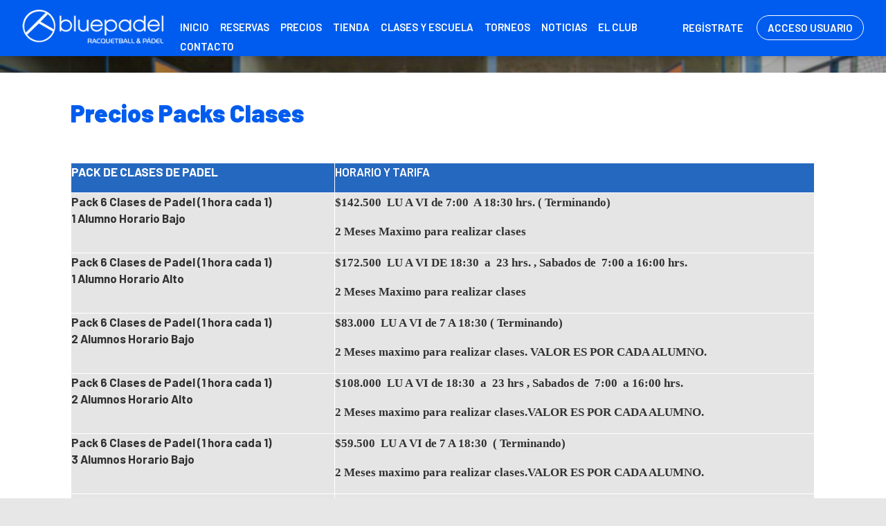

--- FILE ---
content_type: text/html; charset=utf-8
request_url: http://www.bluepadel.cl/Pages/15-precios_packs_clases_bluepadel
body_size: 51730
content:


<!DOCTYPE html PUBLIC "-//W3C//DTD XHTML 1.0 Transitional//EN" "http://www.w3.org/TR/xhtml1/DTD/xhtml1-transitional.dtd">
<html xmlns="http://www.w3.org/1999/xhtml">

<head id="ctl00_Head1"><title>
	Precios Packs Clases Bluepadel
</title><meta name="distribution" content="Global" /><meta name="category" content="Reservas y Servicios" /><meta name="language" content="es-CL" /><meta name="author" content="TPC-SOFT" /><meta http-equiv="Content-Type" content="text/html; charset=utf-8" /><meta name="resource-type" content="document" /><meta name="robots" content="all" /><meta name="revisit-after" content="10" /><meta name="viewport" content="width=device-width, initial-scale=1, maximum-scale=3" />
  
    
    <script src="https://code.jquery.com/jquery-1.7.2.min.js" type="text/javascript"></script>
    
    <link rel="preconnect" href="https://fonts.googleapis.com" /><link rel="preconnect" href="https://fonts.gstatic.com" crossorigin="" /><link href="https://fonts.googleapis.com/css2?family=Barlow:ital,wght@0,100;0,200;0,300;0,400;0,500;0,600;0,700;0,800;0,900;1,100;1,200;1,300;1,400;1,500;1,600;1,700;1,800;1,900&amp;display=swap" rel="stylesheet" /><link id="ctl00_rf6" href="../BluePadelNueva/img/favicon.ico" rel="shortcut icon" type="image/x-icon" /><link id="ctl00_rf1" href="../BluePadelNueva/css/globalBluePadelNueva.css" rel="stylesheet" type="text/css" /><link id="ctl00_Link2" href="../css/userPreferences.css" rel="stylesheet" type="text/css" /><link id="ctl00_rf16" rel="stylesheet" type="text/css" href="../Scripts/fancybox/jquery.fancybox.css" media="screen" />


    <script type="text/javascript">
        $(window).load(function () {
            $('#slider').nivoSlider();
        });
    </script>
    
    <script type="text/javascript">
        $(function() {
        $(window).on("scroll", function() {
            if($(window).scrollTop() > 50) {
                $(".header_top2").addClass("header_top_fixed");
            } else {
                //remove the background property so it comes transparent again (defined in your css)
                $(".header_top2").removeClass("header_top_fixed");
            }
        });
        });
    </script>
    <script>
        var SCROLL_ACTUAL = 0;
        $(window).ready(function(){
	        $(window).scroll(function (event) {
		        var scroll = $(window).scrollTop();
		        var parallax_position_y = $(".background-parallax").css("background-position-y");
		        parallax_position_y = parseInt(parallax_position_y.replace("%", ""));

		        if(scroll > SCROLL_ACTUAL && parallax_position_y < 100){
			        parallax_position_y += 2;
			        $(".background-parallax").css("background-position-y", parallax_position_y + "%");
		        }
		        if(scroll < SCROLL_ACTUAL && parallax_position_y > 0){
			        parallax_position_y -= 2;
			        $(".background-parallax").css("background-position-y", parallax_position_y + "%");
		        }
		        SCROLL_ACTUAL = scroll;
	        });
        });
    </script>
    <meta http-equiv="DC.title" content="Precios Packs Clases Bluepadel" /><meta name="DC.title" content="Precios Packs Clases Bluepadel" /><meta name="Description" content="Precios Packs Clases Bluepadel" /><meta name="DC.description" content="Precios Packs Clases Bluepadel" /><meta http-equiv="DC.description" content="Precios Packs Clases Bluepadel" /><meta property="og:description" content="Precios Packs Clases Bluepadel" /><meta name="abstract" content="Precios Packs Clases Bluepadel" /><meta name="Keywords" content="Precios Packs Clases Bluepadel" /><meta name="DC.keywords" content="Precios Packs Clases Bluepadel" /><meta http-equiv="DC.keywords" content="Precios Packs Clases Bluepadel" /><meta name="og:image" content="http://www.bluepadel.cl/images.ashx?cmd=get&amp;maxwidth=350&amp;id=14" Property="og:image" /><meta name="og:url" content="http://www.bluepadel.cl/page.aspx?id=15&amp;amp;title=precios_packs_clases_bluepadel" Property="og:url" /><meta name="og:type" content="article" Property="og:type" /><link href="http://www.bluepadel.cl/page.aspx?id=15&amp;amp;title=precios_packs_clases_bluepadel" rel="canonical" /><link href="http://www.bluepadel.cl/page.aspx?id=15&amp;amp;title=precios_packs_clases_bluepadel" hreflang="x-default" /><meta http-equiv="DC.title" content="Precios Packs Clases Bluepadel" /><meta name="DC.title" content="Precios Packs Clases Bluepadel" /><meta name="Description" content="Precios Packs Clases Bluepadel" /><meta name="DC.description" content="Precios Packs Clases Bluepadel" /><meta http-equiv="DC.description" content="Precios Packs Clases Bluepadel" /><meta property="og:description" content="Precios Packs Clases Bluepadel" /><meta name="Keywords" content="Precios Packs Clases Bluepadel" /><meta name="DC.keywords" content="Precios Packs Clases Bluepadel" /><meta http-equiv="DC.keywords" content="Precios Packs Clases Bluepadel" /></head>

<body class="background-parallax">
<form name="aspnetForm" method="post" action="../Page3Columnas.aspx?id=15&amp;amp%3btitle=precios_packs_clases_bluepadel" id="aspnetForm">
<div>
<input type="hidden" name="ctl00_ScriptManager1_HiddenField" id="ctl00_ScriptManager1_HiddenField" value="" />
<input type="hidden" name="__EVENTTARGET" id="__EVENTTARGET" value="" />
<input type="hidden" name="__EVENTARGUMENT" id="__EVENTARGUMENT" value="" />
<input type="hidden" name="__VIEWSTATE" id="__VIEWSTATE" value="/[base64]" />
</div>

<script type="text/javascript">
//<![CDATA[
var theForm = document.forms['aspnetForm'];
if (!theForm) {
    theForm = document.aspnetForm;
}
function __doPostBack(eventTarget, eventArgument) {
    if (!theForm.onsubmit || (theForm.onsubmit() != false)) {
        theForm.__EVENTTARGET.value = eventTarget;
        theForm.__EVENTARGUMENT.value = eventArgument;
        theForm.submit();
    }
}
//]]>
</script>


<script src="/WebResource.axd?d=LnSkJ7Ummp7OxXZd58d8kin1CSq0VG9LlPoMFF4SjJvJAPbrHxz2Px_-8793A53y_nar6ByH9a-iL9cUfKN7HOO8tNw1&amp;t=638704537461800504" type="text/javascript"></script>


<script type="text/javascript">
//<![CDATA[
var __cultureInfo = '{"name":"es-ES","numberFormat":{"CurrencyDecimalDigits":2,"CurrencyDecimalSeparator":",","IsReadOnly":true,"CurrencyGroupSizes":[3],"NumberGroupSizes":[3],"PercentGroupSizes":[3],"CurrencyGroupSeparator":".","CurrencySymbol":"€","NaNSymbol":"NeuN","CurrencyNegativePattern":8,"NumberNegativePattern":1,"PercentPositivePattern":0,"PercentNegativePattern":0,"NegativeInfinitySymbol":"-Infinito","NegativeSign":"-","NumberDecimalDigits":2,"NumberDecimalSeparator":",","NumberGroupSeparator":".","CurrencyPositivePattern":3,"PositiveInfinitySymbol":"Infinito","PositiveSign":"+","PercentDecimalDigits":2,"PercentDecimalSeparator":",","PercentGroupSeparator":".","PercentSymbol":"%","PerMilleSymbol":"‰","NativeDigits":["0","1","2","3","4","5","6","7","8","9"],"DigitSubstitution":1},"dateTimeFormat":{"AMDesignator":"","Calendar":{"MinSupportedDateTime":"\/Date(-62135596800000)\/","MaxSupportedDateTime":"\/Date(253402297199999)\/","AlgorithmType":1,"CalendarType":1,"Eras":[1],"TwoDigitYearMax":2049,"IsReadOnly":true},"DateSeparator":"/","FirstDayOfWeek":1,"CalendarWeekRule":0,"FullDateTimePattern":"dddd, dd\u0027 de \u0027MMMM\u0027 de \u0027yyyy H:mm:ss","LongDatePattern":"dddd, dd\u0027 de \u0027MMMM\u0027 de \u0027yyyy","LongTimePattern":"H:mm:ss","MonthDayPattern":"dd MMMM","PMDesignator":"","RFC1123Pattern":"ddd, dd MMM yyyy HH\u0027:\u0027mm\u0027:\u0027ss \u0027GMT\u0027","ShortDatePattern":"dd/MM/yyyy","ShortTimePattern":"H:mm","SortableDateTimePattern":"yyyy\u0027-\u0027MM\u0027-\u0027dd\u0027T\u0027HH\u0027:\u0027mm\u0027:\u0027ss","TimeSeparator":":","UniversalSortableDateTimePattern":"yyyy\u0027-\u0027MM\u0027-\u0027dd HH\u0027:\u0027mm\u0027:\u0027ss\u0027Z\u0027","YearMonthPattern":"MMMM\u0027 de \u0027yyyy","AbbreviatedDayNames":["dom","lun","mar","mié","jue","vie","sáb"],"ShortestDayNames":["do","lu","ma","mi","ju","vi","sá"],"DayNames":["domingo","lunes","martes","miércoles","jueves","viernes","sábado"],"AbbreviatedMonthNames":["ene","feb","mar","abr","may","jun","jul","ago","sep","oct","nov","dic",""],"MonthNames":["enero","febrero","marzo","abril","mayo","junio","julio","agosto","septiembre","octubre","noviembre","diciembre",""],"IsReadOnly":true,"NativeCalendarName":"calendario gregoriano","AbbreviatedMonthGenitiveNames":["ene","feb","mar","abr","may","jun","jul","ago","sep","oct","nov","dic",""],"MonthGenitiveNames":["enero","febrero","marzo","abril","mayo","junio","julio","agosto","septiembre","octubre","noviembre","diciembre",""]}}';//]]>
</script>

<script src="/ScriptResource.axd?d=gvK0Vp7lsD7hvn_hE_QHYODrheVfTM2NzRU_6ddnJj3pwmbStfOuad5w5STP0lQKTR7FV8FSy3npFt5GGCVsAlaF2ttc0W_CgODVKgZZFzHCeqRK0&amp;t=ffffffffe3663df5" type="text/javascript"></script>
<script src="/ScriptResource.axd?d=gmhU56xdYXB6e-4oKbBeCLr_ETUPL5VdkteGED4o03Dj30GrdqqkbNfwu6BUsOVSxjoCeBCxygKu3c2RIq2jj_X0cqOTje_0BoMBmHXGtoX2lwxqUQgm6-P6VBnMQcLLhYbbkg2&amp;t=ffffffffe3663df5" type="text/javascript"></script>
<script src="../Scripts/SliderSinTextos/jquery.nivo.slider.js" type="text/javascript"></script>
<script src="../Scripts/jquery.fancybox.js?v=2.1.5" type="text/javascript"></script>
<script src="../Scripts/SliderConTextos/jquery.easing.1.3.js" type="text/javascript"></script>
<script src="../Scripts/SliderConTextos/jquery.animate-enhanced.min.js" type="text/javascript"></script>
<script src="../Scripts/SliderConTextos/jquery.superslides.js" type="text/javascript"></script>
<script src="../Scripts/CookiesUserPreferences/CookiesUserPreferences.js" type="text/javascript"></script>
<script src="../Scripts/Menu/menu.js" type="text/javascript"></script>
<script src="../Scripts/fancybox/jquery.fancybox.pack.js" type="text/javascript"></script>
<script src="../BluePadelNueva/js/jquery.flexisel.js" type="text/javascript"></script>
<div>

	<input type="hidden" name="__VIEWSTATEGENERATOR" id="__VIEWSTATEGENERATOR" value="EF7CB4C3" />
	<input type="hidden" name="__EVENTVALIDATION" id="__EVENTVALIDATION" value="/wEWEAKJpJWACAKkmvL9DQLJ271QAvXKjUgCzJzukwwCmdTu8wwCz/zz0wYCttqf3wQCn8nv5QgCldbDFAKjtZz8AwKv1qfIAQLjkZroBALEmMSkBwKWk6ehBAKx/MS2DjSZHayQAj15Rskq6my7tzUBu3lf" />
</div>
    
    <script type="text/javascript">
//<![CDATA[
Sys.WebForms.PageRequestManager._initialize('ctl00$ScriptManager1', document.getElementById('aspnetForm'));
Sys.WebForms.PageRequestManager.getInstance()._updateControls([], ['ctl00$ScriptManager1'], [], 100000);
//]]>
</script>
<input type="hidden" name="ctl00$ScriptManager1" id="ctl00_ScriptManager1" /><iframe id="__historyFrame" src="/ScriptResource.axd?d=2ZL7HlHamndz1mL8s1NELd26laNoIfle2YofC0MaKHEyKbDRQUZ_u5tht0NauX7w6_M5egv3sG6UVetArh7mRGKlT9PkEkAEZqg7hTVajRob9R9q0" style="display:none;">

</iframe>

    <div class="containerIdioma" style="display:none">  
                              <div class="dropdown">
                                <span class="selLabel">
                                <img id="ctl00_Image1" title="LANGUAGE" src="../BluePadelNueva/img/icon-world.svg" alt="LANGUAGE" style="border-width:0px;width: 23px;vertical-align: middle;margin-right:5px" />&nbsp;</span>
                                <input type="hidden" name="cd-dropdown">
                                <ul class="dropdown-list">
                                  <li data-value="1">
                                    <span><a id="ctl00_HyperLinkIngles" AlternateText="English version" title="English version" href="../lang.aspx?iso=en-GB">EN<img id="ctl00_Image2" title="English" src="../BluePadelNueva/img/reino-unido.png" alt="English" style="border-width:0px;width: 20px;vertical-align: middle;margin-right:5px; float: left;margin-top: 10px" /></a></span>
                                  </li>
                                  <li data-value="2">
                                    <span><a id="ctl00_HyperLinkCastellano" AlternateText="Versión en Español" title="Versión en Español" href="../lang.aspx?iso=es-ES">ES<img id="ctl00_Image3" title="Español" src="../BluePadelNueva/img/espanya.png" alt="Español" style="border-width:0px;width: 20px;vertical-align: middle;margin-right:5px; float: left;margin-top: 10px" /></a></span>
                                  </li>
                                  <li data-value="3">
                                    <span><a id="ctl00_HyperLinkCatalan" AlternateText="Versió en català" title="Versió en català" href="../lang.aspx?iso=ca-ES">CA<img id="ctl00_Image4" title="Català" src="../BluePadelNueva/img/catalunya.png" alt="Català" style="border-width:0px;width: 20px;vertical-align: middle;margin-right:5px; float: left;margin-top: 10px" /></a></span>
                                  </li>
                                  <li data-value="4">
                                    <span><a id="ctl00_HyperLinkItaliano" AlternateText="Versione italiana" title="Versione italiana" href="../lang.aspx?iso=it-IT">IT<img id="ctl00_Image5" title="Italiano" src="../BluePadelNueva/img/italia.png" alt="Italiano" style="border-width:0px;width: 20px;vertical-align: middle;margin-right:5px; float: left;margin-top: 10px" /></a></span>
                                  </li>
                                  <li data-value="5">
                                    <span><a id="ctl00_HyperLinkFrances" AlternateText="Version Française" title="Version Française" href="../lang.aspx?iso=fr-FR">FR<img id="ctl00_Image6" title="Français" src="../BluePadelNueva/img/francia.png" alt="Français" style="border-width:0px;width: 20px;vertical-align: middle;margin-right:5px; float: left;margin-top: 10px" /></a></span>
                                  </li>
                                  <li data-value="6">
                                    <span><a id="ctl00_HyperLinkHolandes" AlternateText="Nederland Versie" title="Nederland Versie" href="../lang.aspx?iso=nl-NL">NL<img id="ctl00_Image7" title="Nederlands" src="../BluePadelNueva/img/holland.png" alt="Nederlands" style="border-width:0px;width: 20px;vertical-align: middle;margin-right:5px; float: left;margin-top: 10px" /></a></span>
                                  </li>
                                  <li data-value="7">
                                    <span><a id="ctl00_HyperLinkAleman" AlternateText="Deutschland Version" title="Deutschland Version" href="../lang.aspx?iso=de-DE">DE<img id="ctl00_Image8" title="Deutsche" src="../BluePadelNueva/img/germany.png" alt="Deutsche" style="border-width:0px;width: 20px;vertical-align: middle;margin-right:5px; float: left;margin-top: 10px" /></a></span>
                                  </li>
                                  <li data-value="8">
                                    <span><a id="ctl00_HyperLinkPortugues" AlternateText="Versão em português" title="Versão em português" href="../lang.aspx?iso=pt-PT">PT<img id="ctl00_Image9" title="Português" src="../BluePadelNueva/img/portugal.png" alt="Português" style="border-width:0px;width: 20px;vertical-align: middle;margin-right:5px; float: left;margin-top: 10px" /></a></span>
                                  </li>
                                  <li data-value="9">
                                    <span><a id="ctl00_HyperLinkBrasil" AlternateText="Versão em português (Brasil)" title="Versão em português (Brasil)" href="../lang.aspx?iso=pt-BR">PT<img id="ctl00_Image10" title="Português (Brasil)" src="../BluePadelNueva/img/brasil.png" alt="Português (Brasil)" style="border-width:0px;width: 20px;vertical-align: middle;margin-right:5px; float: left;margin-top: 10px" /></a></span>
                                  </li>
                                </ul>
                              </div>
   </div>


   <header class="header">
        <div class="header_top2">
            <div class="wrap_cabecera">
                    <div class="logo" >

                        <a href="../index.aspx"><img id="ctl00_ImageLogoVersusCenter" title="Bluepadel - Canchas de Pádel y Racquetball en Viña del Mar" src="../BluePadelNueva/img/logo.png" alt="Bluepadel - Canchas de Pádel y Racquetball en Viña del Mar" style="border-width:0px;width:auto; max-width:205px" /></a>
                    </div>

                    <div class="contenedorUsuarios">

                         <div class="contenedorBanderas">
                            <a id="ctl00_HyperLinkRegistro" class="BotonRegistro" href="../Signup.aspx">REGÍSTRATE</a>

                            

                            

                            <a href="../Login.aspx" id="ctl00_linkUsuario" class="BotonAccesoUsuario" title="ACCESO USUARIO">
                                
                            <span id="ctl00_LabelAccesoUsuario">ACCESO USUARIO</span></a>

                         </div>

                    </div>
                    <div class="contenedorEstiloMenu">
                        <div class="contenedorEstiloMenuInterior">
                          

<div class="menuhoriz">
    <ul class='menuhoriz' style='margin-bottom:0px; padding-bottom:0px'><li data-level='0'><a href='/Index.aspx' target='_self'  ><span>Inicio</span></a></li><li data-level='0'><a href='/Booking/Grid.aspx' target='_self' rel='nofollow' ><span>Reservas</span></a><ul><li data-level='1'><a href='/Booking/Grid.aspx' target='_self' rel='nofollow' ><span>Reserva cancha</span></a></li><li data-level='1'><a href='/Matches/Search.aspx' target='_self' rel='nofollow' ><span>Play !</span></a></li><li data-level='1'><a href='/ActBooking/WeekGrid.aspx' target='_self' rel='nofollow' ><span>Actividades</span></a></li></ul></li><li data-level='0'><a href='/Pages/10-precios_de_la_reserva_de_canchas_bluepadel' target='_self'  ><span>Precios</span></a><ul><li data-level='1'><a href='/Pages/10-precios_de_la_reserva_de_canchas_bluepadel' target='_self'  ><span>Precios arriendos canchas</span></a></li><li data-level='1'><a href='/Pages/16-precio_escuela_de_ninyos_bluepadel' target='_self'  ><span>Precios escuelas niños</span></a></li><li data-level='1'><a href='/Pages/13-precios_clases_bluepadel' target='_self'  ><span>Precios clases </span></a></li><li data-level='1'><a href='/Pages/14-precios_de_packs_de_arriendo_bluepadel' target='_self'  ><span>Precios packs arriendos canchas</span></a></li><li data-level='1'><a href='/Pages/15-precios_packs_clases_bluepadel' target='_self'  ><span>Precios packs clases</span></a></li><li data-level='1'><a href='/Pages/19-precios_clinicas_bluepadel' target='_self'  ><span>Precios clinicas Padel y Racquetball</span></a></li></ul></li><li data-level='0'><a href='https://store.bluepadel.cl/' target='_blank' rel='external nofollow' ><span>Tienda</span></a></li><li data-level='0'><a href='/Pages/12-clases_y_escuelas_bluepadel' target='_self'  ><span>Clases y escuela</span></a></li><li data-level='0'><a href='' target='_self'  ><span>Torneos</span></a><ul><li data-level='1'><a href='/Pages/11-torneos_padel_bluepadel' target='_self'  ><span>Torneos Padel</span></a></li><li data-level='1'><a href='/Pages/20-torneos_racquetball_bluepadel' target='_self'  ><span>Torneos Racquetball</span></a></li></ul></li><li data-level='0'><a href='/News.aspx' target='_self'  ><span>Noticias</span></a></li><li data-level='0'><a href='/Pages/9-el_centro_bluepadel' target='_self'  ><span>El club</span></a></li><li data-level='0'><a href='/Pages/8-contacto_bluepadel' target='_self'  ><span>Contacto</span></a></li></ul>
</div>

<script type="text/javascript">

    try {

        $(function () {
            $('a.imagenswap').hover(function (evt) {
                var imagenBackground = $(this).data('url-imagen');
                var span = $(this).find("span");
                $(this).css({
                    'background-image': 'url(' + imagenBackground + ')',
                    'background-position': "center",
                    'background-repeat': "no-repeat",
                    'background-size' : 'center'
                                });

                span.css("opacity", 0);
            },
            function (evt) {
                var span = $(this).find("span");
                $(this).css({
                    'background-image': '',
                    'background-position': '',
                    'background-repeat': '',
                    'background-size': ''
                });
                span.css("opacity", 1);
            });
        });

           

    } catch (ex) { }

    $(document).ready()
    {
        $('.contenedorEstiloMenu img').each(function (index) {
            if ($(this).hasClass("imgMenu")) {
                $(this).css('height', 43);
                $(this).css('margin-top', -10);
                $(this).css('margin-bottom', -10);
            }
        });
        $('.contenedorEstiloMenuMasterPage img').each(function (index) {
            if ($(this).hasClass("imgMenu")) {
                $(this).css('height', 43);
                $(this).css('margin-top', -10);
                $(this).css('margin-bottom', -10);
            }
        });
    }
    


</script>

                          
<!-- Estilo para el SubMenu (Mover a hojas despues) -->

<script type="text/javascript">
    $(function () {
        var pull = $('#pull');
        var menu = pull.closest('nav').find('ul');// $('nav ul');
        var menuHeight = menu.height();

        var pull2 = $('#pullIntranet');
        var menu2 = pull2.closest('nav').find('ul'); // $('nav ul');
        var menuHeight2 = menu2.height();

        var pull3 = $('#pullSuperior');
        var menu3 = pull3.closest('nav').find('ul'); // $('nav ul');
        var menuHeight3 = menu3.height();  

        $(pull).on('click', function (e) {
            e.preventDefault();
            menu.slideToggle();
        });

        $(pull2).on('click', function (e) {
            e.preventDefault();
            menu2.slideToggle();
        });

        $(pull3).on('click', function (e) {
            e.preventDefault();
            menu3.slideToggle();
        });

        $(window).resize(function () {
            var w = $(window).width();
            if (w > 320 && menu.is(':hidden')) {
                menu.removeAttr('style');
                menu2.removeAttr('style');
                menu3.removeAttr('style');
            }
        });
    });
</script>

<div id="ctl00_WUCMenuSuperiorResponsive1_PanelGeneral">
	
    <a class="toggleMenu" href="#"><span id="ctl00_WUCMenuSuperiorResponsive1_Label1">MENÚ PRINCIPAL</span></a>
    <nav class="clearfix">
        <ul><li><a href='/Index.aspx' target='_self'>Inicio</a></li><li><a href='/Booking/Grid.aspx' target='_self'>Reservas</a><ul><li><a href='/Booking/Grid.aspx' target='_self'>Reserva cancha</a></li><li><a href='/Matches/Search.aspx' target='_self'>Play !</a></li><li><a href='/ActBooking/WeekGrid.aspx' target='_self'>Actividades</a></li></ul></li><li><a href='/Pages/10-precios_de_la_reserva_de_canchas_bluepadel' target='_self'>Precios</a><ul><li><a href='/Pages/10-precios_de_la_reserva_de_canchas_bluepadel' target='_self'>Precios arriendos canchas</a></li><li><a href='/Pages/16-precio_escuela_de_ninyos_bluepadel' target='_self'>Precios escuelas niños</a></li><li><a href='/Pages/13-precios_clases_bluepadel' target='_self'>Precios clases </a></li><li><a href='/Pages/14-precios_de_packs_de_arriendo_bluepadel' target='_self'>Precios packs arriendos canchas</a></li><li><a href='/Pages/15-precios_packs_clases_bluepadel' target='_self'>Precios packs clases</a></li><li><a href='/Pages/19-precios_clinicas_bluepadel' target='_self'>Precios clinicas Padel y Racquetball</a></li></ul></li><li><a href='https://store.bluepadel.cl/' target='_blank'>Tienda</a></li><li><a href='/Pages/12-clases_y_escuelas_bluepadel' target='_self'>Clases y escuela</a></li><li><a href='' target='_self'>Torneos</a><ul><li><a href='/Pages/11-torneos_padel_bluepadel' target='_self'>Torneos Padel</a></li><li><a href='/Pages/20-torneos_racquetball_bluepadel' target='_self'>Torneos Racquetball</a></li></ul></li><li><a href='/News.aspx' target='_self'>Noticias</a></li><li><a href='/Pages/9-el_centro_bluepadel' target='_self'>El club</a></li><li><a href='/Pages/8-contacto_bluepadel' target='_self'>Contacto</a></li></ul>
        <a href="#" id="pull"><span id="ctl00_WUCMenuSuperiorResponsive1_LabelTituloMenuGeneral">MENÚ PRINCIPAL</span></a>
    </nav>

</div>


                        </div>
                    </div>

                    <div class="clear"></div>

            </div>

        </div>

    </header>


    <div class="contenedorGeneralTodo2">

     <div class="main">
      <div class="wrap">  		

		    <!-- CONTENIDO -->

           <div class="services_gridInterior">
		      <div class="content_bottom">
                   

    <div id="ctl00_ContentPlaceHolderContenido_htmlDivIzquierdo" class="divIz" style="visibility:hidden;display:none;">
        <input type="hidden" name="ctl00$ContentPlaceHolderContenido$WUCMenuLateralIndiceSeccionesPaginaIzquierdo$HiddenFieldIdPagina" id="ctl00_ContentPlaceHolderContenido_WUCMenuLateralIndiceSeccionesPaginaIzquierdo_HiddenFieldIdPagina" />
<input type="hidden" name="ctl00$ContentPlaceHolderContenido$WUCMenuLateralIndiceSeccionesPaginaIzquierdo$HiddenFieldPosicion" id="ctl00_ContentPlaceHolderContenido_WUCMenuLateralIndiceSeccionesPaginaIzquierdo_HiddenFieldPosicion" />

<div id="ctl00_ContentPlaceHolderContenido_WUCMenuLateralIndiceSeccionesPaginaIzquierdo_htmlDivRootMenuLateralIndiceSecciones" class="contenedorMenu">
<div class="contenedorTituloMenu">
    <span id="ctl00_ContentPlaceHolderContenido_WUCMenuLateralIndiceSeccionesPaginaIzquierdo_LabelTitulo"></span>
</div>





</div>
        <input type="hidden" name="ctl00$ContentPlaceHolderContenido$WUCargadorBannersLateralesIzquierdos$HiddenFieldIdConfiguracionBanners" id="ctl00_ContentPlaceHolderContenido_WUCargadorBannersLateralesIzquierdos_HiddenFieldIdConfiguracionBanners" />







    </div>

    <div id="ctl00_ContentPlaceHolderContenido_htmlDivDerecho" class="divDr" style="visibility:hidden;display:none;">
        <input type="hidden" name="ctl00$ContentPlaceHolderContenido$WUCMenuLateralIndiceSeccionesPaginaDerecho$HiddenFieldIdPagina" id="ctl00_ContentPlaceHolderContenido_WUCMenuLateralIndiceSeccionesPaginaDerecho_HiddenFieldIdPagina" />
<input type="hidden" name="ctl00$ContentPlaceHolderContenido$WUCMenuLateralIndiceSeccionesPaginaDerecho$HiddenFieldPosicion" id="ctl00_ContentPlaceHolderContenido_WUCMenuLateralIndiceSeccionesPaginaDerecho_HiddenFieldPosicion" />

<div id="ctl00_ContentPlaceHolderContenido_WUCMenuLateralIndiceSeccionesPaginaDerecho_htmlDivRootMenuLateralIndiceSecciones" class="contenedorMenu">
<div class="contenedorTituloMenu">
    <span id="ctl00_ContentPlaceHolderContenido_WUCMenuLateralIndiceSeccionesPaginaDerecho_LabelTitulo"></span>
</div>





</div>
        <input type="hidden" name="ctl00$ContentPlaceHolderContenido$WUCargadorBannersLateralesDerechos$HiddenFieldIdConfiguracionBanners" id="ctl00_ContentPlaceHolderContenido_WUCargadorBannersLateralesDerechos_HiddenFieldIdConfiguracionBanners" />







    </div>

    <div id="ctl00_ContentPlaceHolderContenido_htmlDivContenido" class="contenedorContenido" style="width:100%;float:none;">
            <div class="contenedorContenidoCentralDerecho">
                <input type="hidden" name="ctl00$ContentPlaceHolderContenido$WUCCargadorSecciones$HiddenFieldIdPagina" id="ctl00_ContentPlaceHolderContenido_WUCCargadorSecciones_HiddenFieldIdPagina" value="15" />
<input type="hidden" name="ctl00$ContentPlaceHolderContenido$WUCCargadorSecciones$HiddenFieldSeccionesACargar" id="ctl00_ContentPlaceHolderContenido_WUCCargadorSecciones_HiddenFieldSeccionesACargar" />

<a name="Precios Packs Clases"></a>

<script>
  document.addEventListener("DOMContentLoaded", function () {
    const section = document.querySelector(".services_gridInterior section.backgroundTransparent");
    if (section) {
      section.closest(".services_gridInterior").style.background = "transparent";
    }
  });
</script>


<section id="ctl00_ContentPlaceHolderContenido_WUCCargadorSecciones_ctl01_capaPrincipal" class="SeccionPagina" style=";">
    <div id="ctl00_ContentPlaceHolderContenido_WUCCargadorSecciones_ctl01_capaTitulo" class="contenedorTitulo">
        <H1>Precios Packs Clases</H1>
        <div class="divDecoracion2"></div>
        <div class="divDecoracion"></div>
    </div>
    <div id="ctl00_ContentPlaceHolderContenido_WUCCargadorSecciones_ctl01_capaDetalle" class="Detalle">
        <div class="textoIndexNoticias">
            <div style="display:block; overflow:hidden">
                <table border="0" cellpadding="10" cellspacing="1" style="width:100%">
	<tbody>
		<tr>
			<td style="background-color:rgb(37, 104, 192); text-align:center">
			<p style="text-align:left"><font color="#ffffff"><b>PACK DE CLASES DE PADEL</b></font></p>
			</td>
			<td style="background-color:rgb(37, 104, 192); text-align:center">
			<p style="text-align:left"><strong><span style="color:#FFFFFF">HORARIO Y TARIFA</span></strong></p>
			</td>
		</tr>
		<tr>
			<td style="background-color:rgb(229, 229, 229); text-align:center">
			<p style="text-align:left"><strong>Pack 6 Clases de Padel&nbsp;(1 hora cada 1)&nbsp;<br />
			1 Alumno Horario Bajo</strong></p>
			</td>
			<td style="background-color:rgb(229, 229, 229); text-align:center">
			<p style="text-align:left"><span style="font-family:Georgia,serif;"><strong>$142.500</strong>&nbsp;&nbsp;LU A VI de&nbsp;7:00&nbsp;&nbsp;A 18:30 hrs.&nbsp;( Terminando)</span></p>

			<p style="text-align:left"><span style="font-family:Georgia,serif;">2 Meses Maximo para realizar clases</span></p>
			</td>
		</tr>
		<tr>
			<td style="background-color:rgb(229, 229, 229); text-align:center">
			<p style="text-align:left"><strong>Pack 6 Clases de Padel (1 hora cada 1)&nbsp;&nbsp;<br />
			1 Alumno Horario Alto</strong></p>
			</td>
			<td style="background-color:rgb(229, 229, 229); text-align:center">
			<p style="text-align:left"><span style="font-family:Georgia,serif;"><strong>$172.500</strong>&nbsp;&nbsp;LU A VI DE 18:30&nbsp;&nbsp;a&nbsp;&nbsp;23 hrs.&nbsp;, Sabados de&nbsp;&nbsp;7:00 a&nbsp;16:00 hrs.</span></p>

			<p style="text-align:left"><span style="font-family:Georgia,serif;">2 Meses Maximo para realizar clases</span></p>
			</td>
		</tr>
		<tr>
			<td style="background-color:rgb(229, 229, 229); text-align:center">
			<p style="text-align:left"><strong>Pack 6 Clases de Padel&nbsp;(1 hora cada 1)&nbsp;&nbsp;<br />
			2 Alumnos Horario Bajo</strong></p>
			</td>
			<td style="background-color:rgb(229, 229, 229); text-align:center">
			<p style="text-align:left"><span style="font-family:Georgia,serif;"><strong>$83.000</strong> &nbsp;LU A VI de&nbsp;7&nbsp;A 18:30&nbsp;( Terminando)</span></p>

			<p style="text-align:left"><span style="font-family:Georgia,serif;">2 Meses maximo para realizar clases.&nbsp;VALOR ES POR CADA ALUMNO.</span></p>
			</td>
		</tr>
		<tr>
			<td style="background-color:rgb(229, 229, 229)">
			<p><strong>Pack 6 Clases de Padel&nbsp;(1 hora cada 1)&nbsp;<br />
			2 Alumnos Horario Alto</strong></p>
			</td>
			<td style="background-color:rgb(229, 229, 229)">
			<p><span style="font-family:Georgia,serif;"><strong>$108.000</strong>&nbsp;&nbsp;LU A VI de&nbsp;18:30&nbsp;&nbsp;a&nbsp;&nbsp;23 hrs&nbsp;, Sabados de&nbsp; 7:00 &nbsp;a&nbsp;16:00 hrs.</span></p>

			<p><span style="font-family:Georgia,serif;">2 Meses maximo para realizar clases.VALOR ES POR CADA ALUMNO.</span></p>
			</td>
		</tr>
		<tr>
			<td style="background-color:rgb(229, 229, 229)">
			<p><strong>Pack 6 Clases de Padel&nbsp;(1 hora cada 1)&nbsp;<br />
			3 Alumnos Horario Bajo</strong></p>
			</td>
			<td style="background-color:rgb(229, 229, 229)">
			<p><span style="font-family:Georgia,serif;"><strong>$59.500 </strong>&nbsp;LU A VI de&nbsp;7&nbsp;A 18:30&nbsp;&nbsp;( Terminando)</span></p>

			<p><span style="font-family:Georgia,serif;">2 Meses maximo para realizar clases.VALOR ES POR CADA ALUMNO.</span></p>
			</td>
		</tr>
		<tr>
			<td style="background-color:rgb(229, 229, 229)">
			<p><strong>Pack 6 Clases de Padel&nbsp;(1 hora cada 1)&nbsp;&nbsp;<br />
			3 Alumnos Horario Alto</strong></p>
			</td>
			<td style="background-color:rgb(229, 229, 229)">
			<p><span style="font-family:Georgia,serif;"><strong>$71.000</strong>&nbsp;- &nbsp;LU A VI de&nbsp;18:30&nbsp;&nbsp;a&nbsp;&nbsp;23 hrs.&nbsp;, Sabados de&nbsp; 7:00 a&nbsp;16:00 hrs.</span></p>

			<p><span style="font-family:Georgia,serif;">2 Meses maximo para realizar clases.VALOR ES POR CADA ALUMNO.</span></p>
			</td>
		</tr>
	</tbody>
</table>

            </div>
        </div>
    </div>
</section>

       
            </div>
    </div>

    <div id="ctl00_ContentPlaceHolderContenido_htmlDivInferior" class="divInf" style="visibility:hidden;display:none;">
        <input type="hidden" name="ctl00$ContentPlaceHolderContenido$WUCargadorBannersInferiores$HiddenFieldIdConfiguracionBanners" id="ctl00_ContentPlaceHolderContenido_WUCargadorBannersInferiores_HiddenFieldIdConfiguracionBanners" />

<div id="ctl00_ContentPlaceHolderContenido_WUCargadorBannersInferiores_menuInferior">

</div>


    </div>

    


              </div>

           </div>
           <!-- FIN CONTENIDO -->
           <div class="clear"></div>
      </div>
    </div>

    

    <footer class="footer">
        <div class="wrap_pie">
            <div class="section group">
                <div class="col_1_of_4 span_1_of_4">
                    <h3><span id="ctl00_Label1">DESCARGA NUESTRA APP</span></h3>
                    <a href="https://play.google.com/store/apps/details?id=es.tpc.matchpoint.appclient.bluepadel" target="_blank"><img src="/BluePadelNueva/img/icon-google-play.png" style="width:160px" alt="GOOGLE PLAY" title="GOOGLE PLAY" /></a>
                    <a href="https://apps.apple.com/us/app/bluepadel/id1610497168" target="_blank"><img src="/BluePadelNueva/img/icon-app-store.png" style="width:160px" alt="APP STORE" title="APP STORE" /></a>
                </div>

                <div class="col_1_of_4 span_1_of_4" >
                    <h3><span><span id="ctl00_Label10">CONTACTO</span></span></h3>
                    <div id="ctl00_divInfoPie">
                        <span style="font-weight:bold">© Bluepadel</span><br />Los Castaños 404, Interior Sporting. <br/>Viña del Mar  <br/>Tel. +56 966083791<br /><a href="mailto:info@bluepadel.cl" class="LinkPie" target="_blank">info@bluepadel.cl</a>
                    </div>
                </div>
                
                <div id="ctl00_Div3" class="col_1_of_4 span_1_of_4">
                    <h3><span id="ctl00_LabelTituloLegalidad">LEGALIDAD</span></h3>
                        <div class="menuhorizPie">
                               <ul>
                                    <li></li><br />
                                    <li></li><br />
                                    <li></li><br />
                                    <li></li>
                               </ul>
                        </div>
                </div>

            </div>
        </div>

        <div class="copy-right" id="div4">
			<div class="wrap_pie">
			        <a href="https://tpcmatchpoint.cl" target="_blank">
                        <img id="ctl00_ImageLogoMatchPoint" src="../images/logo-matchpoint-blanco-pq.png" alt="Management Software Sports Centres" style="border-width:0px;vertical-align: middle" />
                        <br/>
                        <span id="ctl00_LabelTituloMatchPoint">Software de gestión de centros deportivos</span> 
                    </a>
		        <div class="clear"></div>
		    </div>	
	    </div>
    </footer>
    <div class="pie2"></div>

    </div>


<div id="banner-cookies-preferences" class="banner-cookies-hidden">
            <input type="hidden" name="ctl00$HiddenTiposCookiesSeleccionados" id="ctl00_HiddenTiposCookiesSeleccionados" />
            <div id="contenido" class="contenido-cookie">
                <div id="texto-introdución">
                    <label style="display:none">
                        <b>
                            Esta página usa cookies
                        </b>
                    </label>
                    <p>
                        Las cookies de este sitio web se usan para personalizar el contenido y los anuncios, ofrecer funciones de redes sociales y analizar el tráfico. Además, compartimos información sobre el uso que haga del sitio web con nuestros partners de redes sociales, publicidad y análisis web, quienes pueden combinarla con otra información que les haya proporcionado o que hayan recopilado a partir del uso que haya hecho de sus servicios.
                    </p>
                </div>
                <div id="botoneria">

                   <input type="submit" name="ctl00$ButtonPermitirNecesarios" value="Rechazar" id="ctl00_ButtonPermitirNecesarios" class="boton boton-userpreferences" style="margin-left:0px" />
                    <input type="submit" name="ctl00$ButtonPermitirSeleccion" value="Configurar" id="ctl00_ButtonPermitirSeleccion" class="boton boton-userpreferences" />
                    <input type="submit" name="ctl00$ButtonPermitirTodos" value="Aceptar" id="ctl00_ButtonPermitirTodos" class="boton boton-userpreferences" />
                </div>
                <div id="check-box-selections">
                </div>
                <div id="detalles-userpreferences">
                    <div class="tab">
                        <input name="ctl00$ctl15" type="button" class="tablinks tab-button" onclick="openCookieOption(event, 'cookie-declaration')" value="Declaración de cookies" />
                        <input name="ctl00$ctl16" type="button" class="tablinks tab-button" onclick="openCookieOption(event, 'about-cookies')" value="Política de cookies" />
                    </div>

                    <div id="cookie-declaration" class="tabcontent" style="overflow: auto;">
                        <div class="col-25 tab-left" id="tab-left">
                        </div>
                        <div class="col-75" id="tab-right">
                        </div>
                    </div>

                    <div id="about-cookies" class="tabcontent">
                    </div>

                </div>
            </div>
</div>





<script type="text/javascript">
//<![CDATA[
window.mp_textos = window.mp_textos || {};window.mp_textos.cookiesPolitica = 'Utilizamos cookies propias y de terceros para mejorar nuestros servicios mediante el análisis de sus hábitos de navegación. Si continua navegando, consideramos que acepta su uso.';window.mp_textos.cookiesAceptar = 'Aceptar';window.mp_textos.cookiesVerPolitica = 'Ver politica';window.mp_textos.cookiesUrlPolitica = '../politica-cookies-es.html';cargarValoresIniciales();(function() {var fn = function() {$get("ctl00_ScriptManager1_HiddenField").value = '';Sys.Application.remove_init(fn);};Sys.Application.add_init(fn);})();
Sys.Application.setServerId("ctl00_ScriptManager1", "ctl00$ScriptManager1");

Sys.Application._enableHistoryInScriptManager();
Sys.Application.initialize();
//]]>
</script>
</form>
    


</body>
</html>
